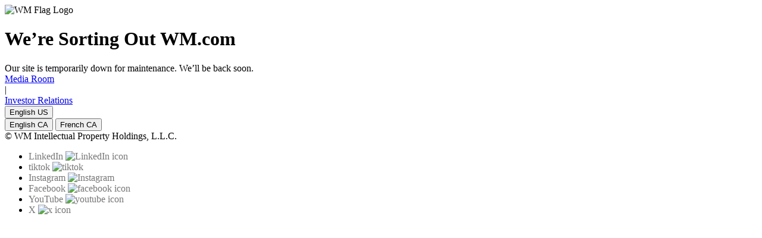

--- FILE ---
content_type: text/html
request_url: https://www.wm.com/maintenance
body_size: 2017
content:
<!DOCTYPE html>
<html lang="en">
  <head>
    <title>
      Maintenance | Waste Management | Waste Disposal & Collection Solutions
    </title>
    <meta
      content="WM | Waste Disposal & Collection Solutions | Recycling Solutions"
      name="description"
    />
    <meta
      content="WM | Waste Disposal & Collection Solutions | Recycling Solutions"
      name="keywords"
    />
    <meta charset="utf-8" />
    <meta name="viewport" content="width=device-width, initial-scale=1" />
    <meta http-equiv="X-UA-Compatible" content="IE=edge,chrome=1" />
    <link
      rel="stylesheet"
      href="https://d18ifollqfw7tm.cloudfront.net/wm-maintenance-page-main/css/bootstrap.min.css"
    />
    <link
      rel="stylesheet"
      href="https://d18ifollqfw7tm.cloudfront.net/wm-maintenance-page-main/css/new-styles.css"
    />
    <script src="https://d18ifollqfw7tm.cloudfront.net/wm-maintenance-page-main/js/jquery.min.js"></script>
    <script src="https://d18ifollqfw7tm.cloudfront.net/wm-maintenance-page-main/js/popper.min.js"></script>
    <script src="https://d18ifollqfw7tm.cloudfront.net/wm-maintenance-page-main/js/bootstrap.min.js"></script>
    <link
      href="https://d18ifollqfw7tm.cloudfront.net/wm-maintenance-page-main/css/bootstrap4-toggle.min.css"
      rel="stylesheet"
    />
    <script type="text/javascript">
      var currentYear = new Date().getFullYear();

      $(document).ready(function () {
        $(".dropdown-menu button").click(handleToggleLanguage);
        $(".year").text(currentYear);
      });

      function handleToggleLanguage(e) {
        var className = e.target.className;
        var label = e.target.innerText;
        var isFrench = className.includes("frenchLabel");
        var englishClass = document.querySelectorAll(".english");
        var frenchClass = document.querySelectorAll(".french");
        var toggleButton = document.getElementById("dropdownMenuButton");

        if (!isFrench) {
          for (var i = 0; i < englishClass.length; i++) {
            englishClass[i].style.display = "block";
          }
          for (var i = 0; i < frenchClass.length; i++) {
            frenchClass[i].style.display = "none";
          }

          // handle swapping selected English option
          if (label === "English CA") {
            e.target.innerText = "English US";
            toggleButton.textContent = "English US";
          } else {
            e.target.innerText = "English CA";
            toggleButton.textContent = "English CA";
          }
        } else {
          for (var i = 0; i < englishClass.length; i++) {
            englishClass[i].style.display = "none";
          }
          for (var i = 0; i < frenchClass.length; i++) {
            frenchClass[i].style.display = "block";
          }
        }

        document.getElementById("dropdownMenuButton").innerText = label;
      }

      function handleCTAClick(e) {
        window.location.href = "https://sustainability.wm.com";
      }
    </script>
  </head>
  <body>
    <div class="d-flex flex-column outer-container">
      <div class="d-flex h-100">
        <div class="d-flex w-100 w-lg-50 w-xl-100">
          <div class="container split">
            <div class="row flex-column h-100">
              <div class="left-column h-100">
                <div
                  class="inner-container d-flex flex-column justify-content-between h-100"
                >
                  <div class="h-100">
                    <div class="d-flex flex-column content-container">
                      <!-- switch between french/english -->
                      <div
                        class="english flex-column justify-content-between h-100"
                        style="display: flex"
                      >
                        <div class="d-flex h-100">
                          <div class="d-flex flex-column">
                            <div
                              class="logo-container d-flex justify-content-between"
                            >
                              <img
                                src="https://d18ifollqfw7tm.cloudfront.net/wm-maintenance-page-main/img/wm-flag-logo-full-color.svg"
                                alt="WM Flag Logo"
                              />
                            </div>
                            <div
                              class="flex-grow-1 d-flex flex-column justify-content-center"
                            >
                              <h1>We’re Sorting Out WM.com</h1>
                              <div class="mt-2 body">
                                Our site is temporarily down for maintenance.
                                We’ll be back soon.
                              </div>
                            </div>
                          </div>
                        </div>
                      </div>
                      <div
                        class="french flex-column justify-content-between h-100"
                        style="display: none"
                      >
                        <div class="d-flex h-100">
                          <div class="d-flex flex-column">
                            <div
                              class="logo-container d-flex justify-content-between"
                            >
                              <img
                                src="https://d18ifollqfw7tm.cloudfront.net/wm-maintenance-page-main/img/wm-flag-logo-full-color.svg"
                                alt="WM Flag Logo"
                              />
                            </div>
                            <div
                              class="flex-grow-1 d-flex flex-column justify-content-center"
                            >
                              <h1>Nous Réglons WM.com</h1>
                              <div class="mt-2 body">
                                Notre site est temporairement inaccessible pour
                                maintenance. Nous serons bientôt de retour.
                              </div>
                            </div>
                          </div>
                        </div>
                      </div>
                    </div>
                  </div>
                </div>
              </div>
              <div class="bg-image d-none d-lg-flex"></div>
            </div>
          </div>
        </div>
      </div>
      <!-- switch between french/english -->
      <div class="footer d-flex flex-column">
        <div class="container english">
          <div class="row d-flex justify-content-between link-container">
            <div class="d-flex align-items-center mt-4 mt-lg-0">
              <a
                tabindex="0"
                analytics="footer-media"
                href="https://mediaroom.wm.com/"
                target="_self"
              >
                Media Room
              </a>
              <div class="divider">|</div>
              <a
                analytics="footer-investors"
                href="https://investors.wm.com/"
                target="_self"
              >
                Investor Relations
              </a>
            </div>
            <div class="dropdown">
              <button
                class="btn btn-secondary dropdown-toggle"
                type="button"
                id="dropdownMenuButton"
                data-toggle="dropdown"
                data-display="static"
                aria-haspopup="true"
                aria-expanded="false"
              >
                English US
              </button>
              <div class="dropdown-menu" aria-labelledby="dropdownMenuButton">
                <button class="dropdown-item" type="button">English CA</button>
                <button class="dropdown-item frenchLabel" type="button">
                  French CA
                </button>
              </div>
            </div>
          </div>
          <div
            class="row d-flex justify-content-between align-items-start mt-4 mt-lg-3 link-container"
          >
            <div class="mt-4 mt-lg-0 copyright">
              © <span class="year"></span> WM Intellectual Property Holdings,
              L.L.C.
            </div>
            <div class="social-links">
              <ul class="d-flex pl-0 mb-0">
                <li>
                  <a
                    target="_blank"
                    rel="noopener noreferrer"
                    href="https://www.linkedin.com/company/waste-management"
                    style="color: rgb(118, 118, 118); text-decoration: none"
                  >
                    <span class="sr-only">LinkedIn</span>
                    <img
                      src="https://d18ifollqfw7tm.cloudfront.net/wm-maintenance-page-main/img/linkedin.svg"
                      alt="LinkedIn icon"
                      width="24px"
                      height="24px"
                    />
                  </a>
                </li>
                <li>
                  <a
                    target="_blank"
                    rel="noopener noreferrer"
                    href="https://www.tiktok.com/@official_wm"
                    style="color: rgb(118, 118, 118); text-decoration: none"
                  >
                    <span class="sr-only">tiktok</span>
                    <img
                      src="https://d18ifollqfw7tm.cloudfront.net/wm-maintenance-page-main/img/tiktok.svg"
                      alt="tiktok"
                      width="24px"
                      height="24px"
                    />
                  </a>
                </li>
                <li>
                  <a
                    target="_blank"
                    rel="noopener noreferrer"
                    href="https://www.instagram.com/wastemanagement/"
                    style="color: rgb(118, 118, 118); text-decoration: none"
                  >
                    <span class="sr-only">Instagram</span>
                    <img
                      src="https://d18ifollqfw7tm.cloudfront.net/wm-maintenance-page-main/img/instagram.svg"
                      alt="Instagram"
                      width="24px"
                      height="24px"
                    />
                  </a>
                </li>
                <li>
                  <a
                    target="_blank"
                    rel="noopener noreferrer"
                    href="https://www.facebook.com/WasteManagement/"
                    style="color: rgb(118, 118, 118); text-decoration: none"
                  >
                    <span class="sr-only">Facebook</span>
                    <img
                      src="https://d18ifollqfw7tm.cloudfront.net/wm-maintenance-page-main/img/facebook.svg"
                      alt="facebook icon"
                      width="24px"
                      height="24px"
                    />
                  </a>
                </li>
                <li>
                  <a
                    target="_blank"
                    rel="noopener noreferrer"
                    href="https://www.youtube.com/user/wastemanagement"
                    style="color: rgb(118, 118, 118); text-decoration: none"
                  >
                    <span class="sr-only">YouTube</span>
                    <img
                      src="https://d18ifollqfw7tm.cloudfront.net/wm-maintenance-page-main/img/youtube.svg"
                      alt="youtube icon"
                      width="24px"
                      height="24px"
                    />
                  </a>
                </li>
                <li>
                  <a
                    target="_blank"
                    rel="noopener noreferrer"
                    href="https://twitter.com/WasteManagement"
                    style="color: rgb(118, 118, 118); text-decoration: none"
                  >
                    <span class="sr-only">X</span>
                    <img
                      src="https://d18ifollqfw7tm.cloudfront.net/wm-maintenance-page-main/img/x.svg"
                      alt="x icon"
                      width="24px"
                      height="24px"
                    />
                  </a>
                </li>
              </ul>
            </div>
          </div>
        </div>
        <div class="container french" style="display: none">
          <div class="row d-flex justify-content-between link-container">
            <div class="d-flex align-items-center mt-4 mt-lg-0">
              <a
                class="text-nowrap"
                tabindex="0"
                analytics="footer-media"
                href="https://mediaroom.wm.com/"
                target="_self"
              >
                Médias (en anglais)
              </a>
              <div class="divider">|</div>
              <a
                class="text-nowrap"
                analytics="footer-investors"
                href="https://investors.wm.com/"
                target="_self"
              >
                Investisseurs (en anglais)
              </a>
            </div>
            <div class="dropdown">
              <button
                class="btn btn-secondary dropdown-toggle"
                type="button"
                id="dropdownMenuButton"
                data-toggle="dropdown"
                data-display="static"
                aria-haspopup="true"
                aria-expanded="false"
              >
                French CA
              </button>
              <div class="dropdown-menu" aria-labelledby="dropdownMenuButton">
                <button class="dropdown-item" type="button">English US</button>
                <button class="dropdown-item" type="button">English CA</button>
              </div>
            </div>
          </div>
          <div
            class="row d-flex justify-content-between align-items-start mt-4 mt-lg-3 link-container"
          >
            <div class="mt-4 mt-lg-0 copyright">
              © <span class="year"></span> WM Québec Inc.
            </div>
            <div class="social-links">
              <ul class="d-flex pl-0 mb-0">
                <li>
                  <a
                    target="_blank"
                    rel="noopener noreferrer"
                    href="https://www.linkedin.com/company/waste-management"
                    style="color: rgb(118, 118, 118); text-decoration: none"
                  >
                    <span class="sr-only">LinkedIn</span>
                    <img
                      src="https://d18ifollqfw7tm.cloudfront.net/wm-maintenance-page-main/img/linkedin.svg"
                      alt="LinkedIn icon"
                      width="24px"
                      height="24px"
                    />
                  </a>
                </li>
                <li>
                  <a
                    target="_blank"
                    rel="noopener noreferrer"
                    href="https://www.tiktok.com/@official_wm"
                    style="color: rgb(118, 118, 118); text-decoration: none"
                  >
                    <span class="sr-only">tiktok</span>
                    <img
                      src="https://d18ifollqfw7tm.cloudfront.net/wm-maintenance-page-main/img/tiktok.svg"
                      alt="tiktok"
                      width="24px"
                      height="24px"
                    />
                  </a>
                </li>
                <li>
                  <a
                    target="_blank"
                    rel="noopener noreferrer"
                    href="https://www.instagram.com/wastemanagement/"
                    style="color: rgb(118, 118, 118); text-decoration: none"
                  >
                    <span class="sr-only">Instagram</span>
                    <img
                      src="https://d18ifollqfw7tm.cloudfront.net/wm-maintenance-page-main/img/instagram.svg"
                      alt="Instagram icon"
                      width="24px"
                      height="24px"
                    />
                  </a>
                </li>
                <li>
                  <a
                    target="_blank"
                    rel="noopener noreferrer"
                    href="https://www.facebook.com/WasteManagement/"
                    style="color: rgb(118, 118, 118); text-decoration: none"
                  >
                    <span class="sr-only">Facebook</span>
                    <img
                      src="https://d18ifollqfw7tm.cloudfront.net/wm-maintenance-page-main/img/facebook.svg"
                      alt="facebook icon"
                      width="24px"
                      height="24px"
                    />
                  </a>
                </li>
                <li>
                  <a
                    target="_blank"
                    rel="noopener noreferrer"
                    href="https://www.youtube.com/user/wastemanagement"
                    style="color: rgb(118, 118, 118); text-decoration: none"
                  >
                    <span class="sr-only">YouTube</span>
                    <img
                      src="https://d18ifollqfw7tm.cloudfront.net/wm-maintenance-page-main/img/youtube.svg"
                      alt="youtube icon"
                      width="24px"
                      height="24px"
                    />
                  </a>
                </li>
                <li>
                  <a
                    target="_blank"
                    rel="noopener noreferrer"
                    href="https://twitter.com/WasteManagement"
                    style="color: rgb(118, 118, 118); text-decoration: none"
                  >
                    <span class="sr-only">X</span>
                    <img
                      src="https://d18ifollqfw7tm.cloudfront.net/wm-maintenance-page-main/img/x.svg"
                      alt="x icon"
                      width="24px"
                      height="24px"
                    />
                  </a>
                </li>
              </ul>
            </div>
          </div>
        </div>
      </div>
    </div>
  </body>
</html>
